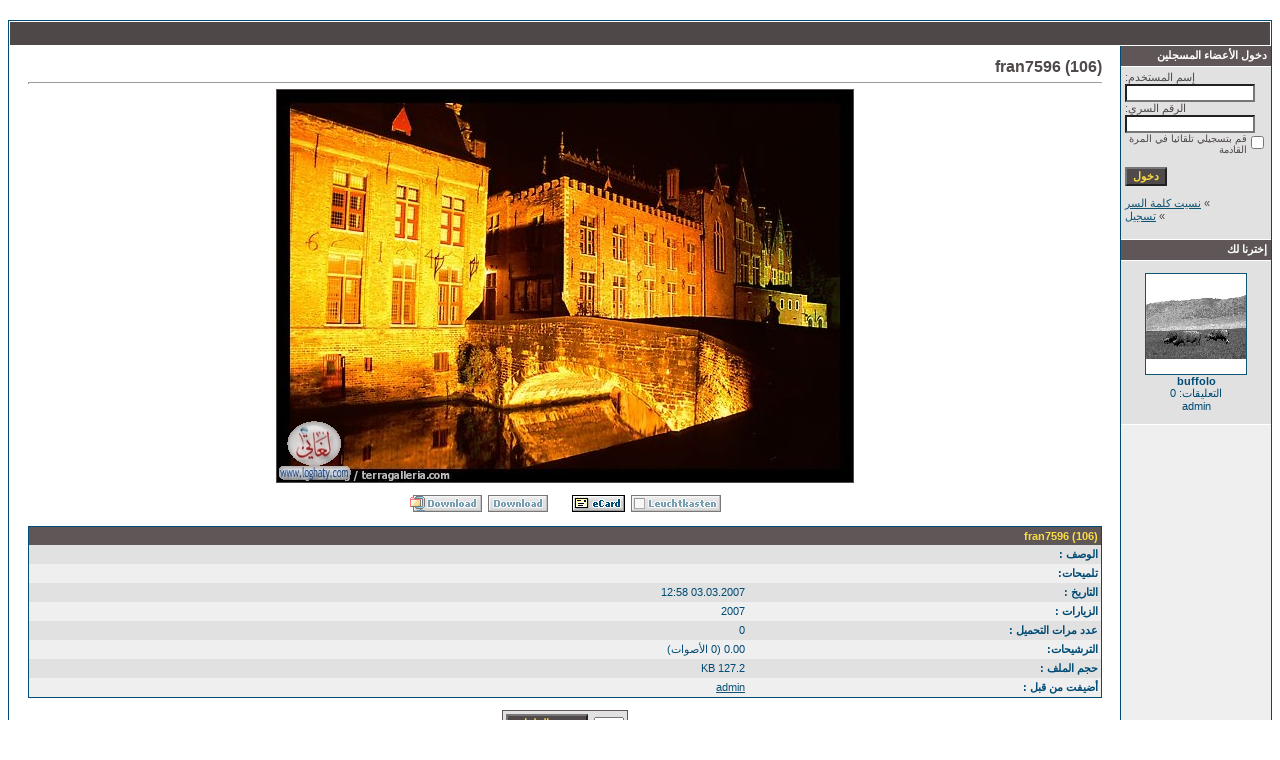

--- FILE ---
content_type: text/html
request_url: https://loghaty.com/photo/details.php?image_id=3590&sessionid=ddpet85or869gtronkjohpod93
body_size: 3317
content:
<!DOCTYPE HTML PUBLIC "-//W3C//DTD HTML 4.01 Transitional//EN">
<html dir="rtl">
<head>
<title>fran7596 (106) - ألبوم صور بوابة لغاتى</title>
<meta http-equiv="content-type" content="text/html; charset=windows-1256">
<meta name="description" content="ألبوم صور بوابة لغاتى">
<meta name="keywords" content="">
<meta name="robots" content="index,follow">
<meta name="revisit-after" content="10 days">
<meta http-equiv="imagetoolbar" content="no">
<link rel="stylesheet" href="./templates/Maxi-blue/style.css" type="text/css">
<link rel="shortcut icon" href="./favicon.ico">
<script language="javascript" type="text/javascript">
<!--

  var captcha_reload_count = 0;
	var captcha_image_url = "./captcha.php?sessionid=njord3aepgii80j08rih0tuhq5";
  function new_captcha_image() {
    if (captcha_image_url.indexOf('?') == -1) {
		  document.getElementById('captcha_image').src= captcha_image_url+'?c='+captcha_reload_count;
		} else {
		  document.getElementById('captcha_image').src= captcha_image_url+'&c='+captcha_reload_count;
		}

    document.getElementById('captcha_input').value="";
    document.getElementById('captcha_input').focus();
    captcha_reload_count++;
  }

	function opendetailwindow() { 
    window.open('','detailwindow','toolbar=no,scrollbars=yes,resizable=no,width=680,height=480');
  }
  
  function right(e) {
    if ((document.layers || (document.getElementById && !document.all)) && (e.which == 2 || e.which == 3)) {
      alert("© Copyright by ألبوم صور بوابة لغاتى");
      return false;
    }
    else if (event.button == 2 || event.button == 3) {
      alert("© Copyright by ألبوم صور بوابة لغاتى");
      return false;
    }
    return true;
  }

  if (document.layers){
    document.captureEvents(Event.MOUSEDOWN);
    document.onmousedown = right;
  }
  else if (document.all && !document.getElementById){
    document.onmousedown = right;
  }

	document.oncontextmenu = new Function("alert('© Copyright by ألبوم صور بوابة لغاتى');return false");

// -->
</script>
<link rel="alternate" type="application/rss+xml" title="RSS Feed: fran7596 (106) (التعليقات)" href="https://loghaty.com/photo/rss.php?action=comments&amp;image_id=3590">
</head>
<body bgcolor="#FFFFFF" text="#0F5475" link="#0F5475" vlink="#0F5475" alink="#0F5475">
<br />

<table width="100%" border="0" cellspacing="0" cellpadding="0" align="center">

  <tr> 

    <td> 

      <table width="100%" border="0" cellspacing="0" cellpadding="0" class="tablehead">

        <tr> 

          <td width="100%" colspan="4"><table cellpadding="0" cellspacing="0" width="100%">



</table>

</td>

        </tr>

        

      </table>

    </td>

  </tr>

  <tr> 

    <td class="bordercolor"> 

      <table width="100%" border="0" cellspacing="1" cellpadding="0">

        <tr> 

          <td class="tablebgcolor"> 

            <table width="100%" border="0" cellspacing="1" cellpadding="0">

              <tr> 

                <td class="navbar" height="23"> 

                  

                </td>

              </tr>

            </table>

            <table width="100%" border="0" cellspacing="0" cellpadding="0">

              <tr> 

                <td width="150" class="row2" valign="top">
                  <table width="150" border="0" cellspacing="0" cellpadding="0">
                    <tr>
                      <td class="head2" height="20"><img src="./templates/Maxi-blue/images/spacer.gif" alt="" width="4" height="4" />دخول الأعضاء المسجلين</td>
                    </tr>
                    <tr>
                      <td class="tablebgcolor"><img src="./templates/Maxi-blue/images/spacer.gif" alt="" width="1" height="1" /></td>
                    </tr>
                    <tr>
                      <td align="center" class="row1"><table width="100%" border="0" cellpadding="4" cellspacing="0">
  <tr> 
    <td valign="top" align="left"> 
      <form action="./login.php?sessionid=njord3aepgii80j08rih0tuhq5" method="post"><input type="hidden" name="__csrf" value="9ff26e4cbf87ab8fa6a6259a26dead06" />

        إسم المستخدم:<br />
        <input type="text" size="10" name="user_name" class="logininput" />
        <br />
        الرقم السري:<br />
        <input type="password" size="10" name="user_password" class="logininput" />
        <br />
        <table border="0" cellspacing="0" cellpadding="0">
          <tr valign="top"> 
            <td><input type="checkbox" name="auto_login" value="1" /></td>
            <td><span class="smalltext">قم بتسجيلي تلقائيا في المرة القادمة</span></td>
          </tr>
        </table>
        <br />
		<input type="submit" value="دخول" class="button" />
      </form>
      » <a href="./member.php?action=lostpassword&amp;sessionid=njord3aepgii80j08rih0tuhq5">نسيت كلمة السر</a><br />
	  » <a href="./register.php?sessionid=njord3aepgii80j08rih0tuhq5">تسجيل</a><br>&nbsp;</td>
  </tr>
</table>
</td>
                    </tr>
                    <tr>
                      <td class="tablebgcolor"><img src="./templates/Maxi-blue/images/spacer.gif" alt="" width="1" height="1" /></td>
                    </tr>
                  </table>
                                    <table width="150" border="0" cellspacing="0" cellpadding="0">
                    <tr>
                      <td class="head2" height="20"> <img src="./templates/Maxi-blue/images/spacer.gif" alt="" width="4" height="4" />إخترنا لك</td>
                    </tr>
                    <tr>
                      <td class="tablebgcolor"><img src="./templates/Maxi-blue/images/spacer.gif" alt="" width="1" height="1" /></td>
                    </tr>
                    <tr>
                      <td align="center" class="row1"> <br />
                        <a href="./details.php?image_id=2511&amp;sessionid=njord3aepgii80j08rih0tuhq5"><img src="./data/thumbnails/37/buffolo.jpg" border="1" width="100" height="100" alt="buffolo" title="buffolo" /></a><br /><b>buffolo</b><br />
التعليقات: 0<br />admin <br />
                        <br />
                      </td>
                    </tr>
                    <tr>
                      <td class="tablebgcolor"><img src="./templates/Maxi-blue/images/spacer.gif" alt="" width="1" height="1" /></td>
                    </tr>
                  </table>
                   </td>
                <td width="1" class="bordercolor" valign="top"><img src="./templates/Maxi-blue/images/spacer.gif" width="1" height="1" alt="" /></td>
                <td width="18" valign="top"><img src="./templates/Maxi-blue/images/spacer.gif" width="18" height="18" alt="" /></td>
                <td width="100%" valign="top"><br />
                  <b class="title">fran7596 (106)</b>                  <hr size="1" />
                                    <div align="center"> 
									  <!-- Template file for JPG Files -->
<img src="./data/media/49/fran7596 (106).jpg" border="1" alt="fran7596 (106)" width="576" height="392" /><br />
 
										<br />
                    <img src="./templates/Maxi-blue/images/lightbox_off.gif" border="0" alt="" />&nbsp;&nbsp;<a href="./postcards.php?image_id=3590&amp;sessionid=njord3aepgii80j08rih0tuhq5"><img src="./templates/Maxi-blue/images/postcard.gif" border="0" alt="" /></a>&nbsp;&nbsp;&nbsp;&nbsp;&nbsp;&nbsp;&nbsp;&nbsp;<img src="./templates/Maxi-blue/images/download_off.gif" border="0" alt="" />&nbsp;&nbsp;<img src="./templates/Maxi-blue/images/download_zip_off.gif" border="0" alt="" />									</div>
                  <br />
                  <table width="100%" border="0" cellspacing="0" cellpadding="1">
                    <tr>
                      <td class="bordercolor">
                        <table width="100%" border="0" cellpadding="3" cellspacing="0">
                          <tr>
                            <td class="head1" valign="top" colspan="2">fran7596 (106)</td>
                          </tr>
                          <tr>
                            <td valign="top" class="row1" width="33%"><b>الوصف :</b></td>
                            <td valign="top" class="row1">&nbsp;</td>
                          </tr>
                          <tr>
                            <td valign="top" class="row2"><b>تلميحات:</b></td>
                            <td valign="top" class="row2">&nbsp;</td>
                          </tr>
                          <tr>
                            <td valign="top" class="row1"><b>التاريخ :</b></td>
                            <td valign="top" class="row1">03.03.2007 12:58</td>
                          </tr>
                          <tr>
                            <td valign="top" class="row2"><b>الزيارات :</b></td>
                            <td valign="top" class="row2">2007</td>
                          </tr>
                          <tr>
                            <td valign="top" class="row1"><b>عدد مرات التحميل :</b></td>
                            <td valign="top" class="row1">0</td>
                          </tr>
                          <tr>
                            <td valign="top" class="row2"><b>الترشيحات:</b></td>
                            <td valign="top" class="row2">0.00 (0                              الأصوات)</td>
                          </tr>
                          <tr>
                            <td valign="top" class="row1"><b>حجم الملف :</b></td>
                            <td valign="top" class="row1">127.2&nbsp;KB</td>
                          </tr>
                          <tr>
                            <td valign="top" class="row2"><b>أضيفت من قبل :</b></td>
                            <td valign="top" class="row2"><a href="./member.php?action=showprofile&amp;user_id=1&amp;sessionid=njord3aepgii80j08rih0tuhq5">admin</a></td>
                          </tr>
                        </table>
                      </td>
                    </tr>
                  </table>
                   
									 
									                  <br />
									<div align="center"><form method="post" action="details.php?image_id=3590&amp;sessionid=njord3aepgii80j08rih0tuhq5"><input type="hidden" name="__csrf" value="9ff26e4cbf87ab8fa6a6259a26dead06" />

  <table border="0" cellspacing="0" cellpadding="1">
    <tr>
      <td class="head1">
        <table border="0" cellspacing="0" cellpadding="3" class="row1">
          <tr> 
            <td valign="bottom"> 
              <select name="rating" class="select">
                <option value="">--</option>
                <option value="5">5</option>
                <option value="4">4</option>
                <option value="3">3</option>
                <option value="2">2</option>
                <option value="1">1</option>
              </select>
            </td>
            <td> 
              <input type="hidden" name="action" value="rateimage" />
              <input type="hidden" name="id" value="3590" />
              <input type="submit" value="ترشيح الملفات" class="button" name="submit" />
            </td>
          </tr>
        </table>
      </td>
    </tr>
  </table>
</form></div>
                   
									 
									<a name="comments"></a>
									<br />
                  <table width="100%" border="0" cellspacing="0" cellpadding="0" align="center">
                    <tr>
                      <td class="head1" valign="top">
                        <table width="100%" border="0" cellpadding="3" cellspacing="1">
                          <tr>
                            <td valign="top" class="head1">من قبل :</td>
                            <td valign="top" class="head1">تعليقات :</td>
                          </tr>
                          <tr><td class="commentrow1" colspan="2">لايوجد أي تعليقات لهذه الصورة</td></tr>                        </table>
                      </td>
                    </tr>
                  </table>
                  <br />
                    <br />
                  <br />
                  <table width="100%" border="0" cellspacing="0" cellpadding="1">
                    <tr>
                      <td class="bordercolor">
                        <table width="100%" border="0" cellspacing="0" cellpadding="3">
                          <tr valign="top">
                            <td class="row2"> الصور السابقة :<br />&nbsp;&nbsp;
                              <b><a href="./details.php?image_id=3589&amp;sessionid=njord3aepgii80j08rih0tuhq5">belg30150</a></b>
                              <!-- <br /><br /><a href="./details.php?image_id=3589&amp;sessionid=njord3aepgii80j08rih0tuhq5"><img src="./data/thumbnails/49/belg30150.jpg" border="1"></a> -->
                              &nbsp;</td>
                            <td align="right" class="row2"> &nbsp;الصور التالية :<br />
                              <b><a href="./details.php?image_id=3591&amp;sessionid=njord3aepgii80j08rih0tuhq5">fran7596 (37)</a>&nbsp;&nbsp;&nbsp;</b>
                              <!-- <br /><br /><a href="./details.php?image_id=3591&amp;sessionid=njord3aepgii80j08rih0tuhq5"><img src="./data/thumbnails/49/fran7596 (37).jpg" border="1"></a> -->
                              </td>
                          </tr>
                        </table>
                      </td>
                    </tr>
                  </table>
                  <p>&nbsp;</p>
                </td>
                <td width="20" valign="top"><img src="./templates/Maxi-blue/images/spacer.gif" width="19" height="19" alt="" /></td>
              </tr>
            </table>
          </td>
        </tr>
      </table>
    </td>
  </tr>
  <tr> 
    <td> 
      <table width="100%" border="0" cellspacing="0" cellpadding="0" class="tablebottom">
        <tr> 
          <td width="6" nowrap><img src="./templates/Maxi-blue/images/footer_left.gif" width="6" height="19" alt="" /></td>
          <td width="100%"></td>
          <td width="6" nowrap><img src="./templates/Maxi-blue/images/footer_right.gif" width="6" height="19" alt="" /></td>
        </tr>
      </table>
    </td>
  </tr>
</table>

<p align="center">

  <a href="https://loghaty.com/photo/rss.php?action=comments&amp;image_id=3590"><img src="./templates/Maxi-blue/images/rss.gif" border="0" width="15" height="15" alt="RSS Feed: fran7596 (106) (التعليقات)" /></a>

</p>





<!--

    Bitte beachten Sie, dass der folgende Copyrighthinweis

    auf JEDER Seite die von 4images ausgegeben wird sichtbar 

    sein MUSS. Schriftart, Farbe etc. dürfen an die eigene 

    Website angepasst werden, der Hinweis darf aber unter 

    KEINEN Umstنnden entfernt oder unsichtbar gemacht werden.

    Auch muss der Hyperlink zu http://www.4homepages.de intakt 

    bleiben. Diese Bedingung ist Bestandteil der Lizenz dieser 

    Software. Lesen Sie die Lizenz.txt Datei für weitere 

    Informationen.

	

    Please note that the following copyright notice

    MUST be displayed on each and every page output

    by 4images. You may alter the font, colour etc. but

    you CANNOT remove it, nor change it so that it be,

    to all intents and purposes, invisible. The hyperlink 

    http://www.4homepages.de must also remain intact. 

    These conditions are part of the licence this software 

    is released under. See the Licence.txt file for 

    more information.

// -->


<p id="copyright" align="center">
  Powered by <b>4images</b> 1.7.11
  <br />
  Copyright &copy; 2002-2026 <a href="http://www.4homepages.de" target="_blank">4homepages.de</a>
</p>



<div id="footer">
<div class="footer-center">
<a href="http://www.elbawabh.com/" class="bawabh">عضو تحالف البوابه</a>

<a href="http://www.dmada.com/" class="des">تصميم dmada</a>

</div>

</div>


</div>
</body>

</html>

--- FILE ---
content_type: text/css
request_url: https://loghaty.com/photo/templates/Maxi-blue/style.css
body_size: 606
content:
body {

  background-color: #ffffff;

  color: #000000;

  font-family: Tahoma, Verdana, Arial, Helvetica, sans-serif;

  font-size: 11px;

}



hr {

  height: 1px; 

  color: #004c75;

  background-color: #ffffff;

}



ul, li, p, td {

  color: #504a4a;

  font-family: Tahoma, Verdana, Arial, Helvetica, sans-serif;

  font-size: 11px;

}



.tablehead {

  background-color: #e8e8e8;

  color: #004c75;

}



.tablebottom {

  background-color: #004C75;

}



.bordercolor {

  background-color: #004C75;

}



.tablebgcolor {

  background-color: #ffffff;

}



.navbar {

  background-color: #4e4848;

  color: #fff;

}



.row1 {

  background-color: #e1e1e1;

  color: #004c75;

}



.row2 {

  background-color: #efefef;

  color: #004c75;

}



.head1 {

  background-color: #5f5757;

  color: #fcdc43;

  font-family: Tahoma, Verdana, Arial, Helvetica, sans-serif;

  font-size: 11px;

  font-weight: bold;

}



.head1:hover {

  background-color: #004C75;

  color: #fcdc43;

  font-family: Tahoma, Verdana, Arial, Helvetica, sans-serif;

  font-size: 11px;

  font-weight: bold;

}



.head2 {

  background-color: #5f5757;

  color: #ffffff;

  font-family: Tahoma, Verdana, Arial, Helvetica, sans-serif;

  font-size: 11px;

  font-weight: bold;

}



.title {

  font-family: Arial,Helvetica,sans-serif;

  font-size: 16px;

  font-weight: bold;

}



.clickstream {

  font-family: Tahoma,Verdana,Arial,Helvetica,sans-serif;

  font-size: 11px;

}



.smalltext {

  font-family: Tahoma,Verdana,Arial,Helvetica,sans-serif;

  font-size: 10px;

  font-weight: normal;

}



.marktext {

  color: #FF0000;

  background-color: #ffffff;

}



.new {

  font-family: Tahoma,Verdana,Arial,Helvetica,sans-serif;

  font-size: 11px;

  color: #FF0000;

}



a:hover {

  color: #000000;

}



form {

  font-family: Tahoma,Verdana,Arial,Helvetica,sans-serif;

  font-size: 11px;

}



.logininput {

  background-color: #ffffff;

  font-family: Tahoma,Verdana,Arial,Helvetica,sans-serif;

  color: #0f5475;

  font-size: 11px;

  width: 130px;

}



.searchinput {

  background-color: #FFFFFF;

  font-family: Tahoma,Verdana,Arial,Helvetica,sans-serif;

  color: #0f5475;

  font-size: 11px;

  WIDTH: 130px;

}



.textarea {

  font-family: Tahoma,Verdana,Arial,Helvetica,sans-serif;

  color: #0f5475;

  font-size: 11px;

  width: 230px;

}



.input {

  font-family: Tahoma,Verdana,Arial,Helvetica,sans-serif;

  color: #0f5475;

  font-size: 11px;

  width: 230px;

}



.select {

  font-family: Tahoma,Verdana,Arial,Helvetica,sans-serif;

  color: #0f5475;

  font-size: 11px;

}



.setperpageselect {

  font-family: Tahoma,Verdana,Arial,Helvetica,sans-serif;

  color: #0f5475;

  font-size: 11px;

}



.categoryselect {

  font-family: Tahoma,Verdana,Arial,Helvetica,sans-serif;

  color: #0f5475;

  font-size: 11px;

}



.dropdownmarker {

  font-family: Tahoma,Verdana,Arial,Helvetica,sans-serif;

  background-color: #EEEEEE;

  color: #136c99;

  font-size: 11px;

}



.button {

  font-family:  Tahoma,Verdana,Arial, Helvetica, sans-serif;

  background-color: #504a4a;

  color: #fcdc43;

  font-size: 11px;

  font-weight: bold;

}



/*--Categories------------------------------------------------*/

.catbgcolor {

  background-color: #EFEFEF;

}



.maincat {

  font-family: Tahoma,Verdana,Arial,Helvetica,sans-serif;

  font-size: 11px;

  font-weight: bold;

}



.subcat {

  font-family: Tahoma,Verdana,Arial,Helvetica,sans-serif;

  font-size: 10px;

  font-weight: bold;

}



/*--Images----------------------------------------------------*/

.imagerow1 {

  background-color: #E5E5E5;

  color: #004C75;

}



.imagerow2 {

  background-color: #EFEFEF;

  color: #004C75;

}



/*--Comments--------------------------------------------------*/

.commentrow1 {

  background-color: #e1e1e1;

  color: #004c75;

}



.commentrow2 {

  background-color: #efefef;

  color: #004c75;

}



.commentspacerrow {

  background-color: #d1d1d1;

  color: #004c75;

}



.commenttextarea {

  font-family: Tahoma,Verdana,Arial,Helvetica,sans-serif;

  color: #0f5475;

  font-size: 11px;

  width: 250px;

}



.commentinput {

  font-family: Tahoma,Verdana,Arial,Helvetica,sans-serif;

  color: #0f5475;

  font-size: 11px;

  width: 250px;

}



.captchainput {

  font-family: Tahoma,Verdana,Arial,Helvetica,sans-serif;

  color: #0f5475;

  font-size: 11px;

  width: 200px;

}